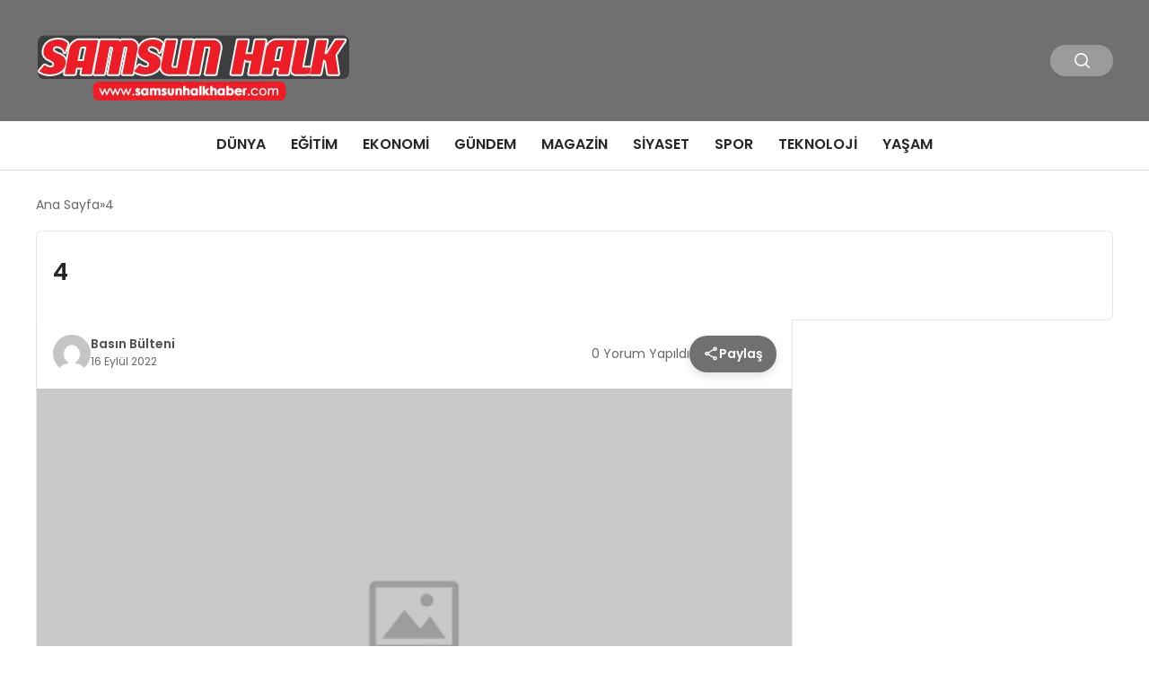

--- FILE ---
content_type: text/html; charset=UTF-8
request_url: https://samsunhalkhaber.com/e-defter-nedir-7210.html/4-5
body_size: 9867
content:
<!DOCTYPE html>
<html lang="tr">

<head>
    <meta charset="UTF-8">
    <meta name="viewport" content="width=device-width, initial-scale=1.0">
    <title>  4</title>
    <link rel="preconnect" href="https://fonts.googleapis.com">
    <link rel="preconnect" href="https://fonts.gstatic.com" crossorigin>
    <link href="https://fonts.googleapis.com/css2?family=Poppins:ital,wght@0,400;0,600;1,400;1,600&display=swap" rel="stylesheet">
    <title>4 &#8211; Samsun Halk Haber</title>
<meta name='robots' content='max-image-preview:large' />
	<style>img:is([sizes="auto" i], [sizes^="auto," i]) { contain-intrinsic-size: 3000px 1500px }</style>
	<link rel="alternate" type="application/rss+xml" title="Samsun Halk Haber &raquo; 4 yorum akışı" href="https://samsunhalkhaber.com/e-defter-nedir-7210.html/4-5/feed" />
<style id='classic-theme-styles-inline-css' type='text/css'>
/*! This file is auto-generated */
.wp-block-button__link{color:#fff;background-color:#32373c;border-radius:9999px;box-shadow:none;text-decoration:none;padding:calc(.667em + 2px) calc(1.333em + 2px);font-size:1.125em}.wp-block-file__button{background:#32373c;color:#fff;text-decoration:none}
</style>
<link rel='stylesheet' id='swiper-css-css' href='https://samsunhalkhaber.com/wp-content/themes/seobazhaber/js/lib/swiper/swiper.min.css' type='text/css' media='all' />
<link rel='stylesheet' id='style-css' href='https://samsunhalkhaber.com/wp-content/themes/seobazhaber/css/style.min.css?v=1.8.8' type='text/css' media='all' />
<link rel="https://api.w.org/" href="https://samsunhalkhaber.com/wp-json/" /><link rel="alternate" title="JSON" type="application/json" href="https://samsunhalkhaber.com/wp-json/wp/v2/media/7211" /><link rel="EditURI" type="application/rsd+xml" title="RSD" href="https://samsunhalkhaber.com/xmlrpc.php?rsd" />
<meta name="generator" content="WordPress 6.8.3" />
<link rel='shortlink' href='https://samsunhalkhaber.com/?p=7211' />
<link rel="alternate" title="oEmbed (JSON)" type="application/json+oembed" href="https://samsunhalkhaber.com/wp-json/oembed/1.0/embed?url=https%3A%2F%2Fsamsunhalkhaber.com%2Fe-defter-nedir-7210.html%2F4-5" />
<link rel="alternate" title="oEmbed (XML)" type="text/xml+oembed" href="https://samsunhalkhaber.com/wp-json/oembed/1.0/embed?url=https%3A%2F%2Fsamsunhalkhaber.com%2Fe-defter-nedir-7210.html%2F4-5&#038;format=xml" />
<link rel="icon" href="https://samsunhalkhaber.com/wp-content/uploads/2025/05/cropped-news-logo-1-32x32.webp" sizes="32x32" />
<link rel="icon" href="https://samsunhalkhaber.com/wp-content/uploads/2025/05/cropped-news-logo-1-192x192.webp" sizes="192x192" />
<link rel="apple-touch-icon" href="https://samsunhalkhaber.com/wp-content/uploads/2025/05/cropped-news-logo-1-180x180.webp" />
<meta name="msapplication-TileImage" content="https://samsunhalkhaber.com/wp-content/uploads/2025/05/cropped-news-logo-1-270x270.webp" />
    <style>
        :root {
    --bg-color: 255 255 255;
    --text-color: 51 51 51;
    --color1: 112 112 112;
    --color2: 62 60 60;
    --color3: 255 255 255;
    --header-news-marquee-bg: 215 5 15;
    --title-color: 38 38 38;
    --menu-font-size: 16px;
    --normal-font-size: 14px;
    --h1-font-size: 36px;
    --h2-font-size: 30px;
    --h3-font-size: 24px;
    --h4-font-size: 20px;
}

    </style>
                                    </head>

<body class="attachment wp-singular attachment-template-default single single-attachment postid-7211 attachmentid-7211 attachment-png wp-theme-seobazhaber">
    
    <div class="header1">
    <div class="container header1-bar">
                    <a href="https://samsunhalkhaber.com" class="header1-logo">
                <img src="https://samsunhalkhaber.com/wp-content/uploads/2025/05/samsun-logo.webp" alt="Samsun Halk Haber" width="">
            </a>
                <ul class="header1-button-group">
            <li>
                <button class="header1-search-btn btn-search-open">
                    <span class="icon-[heroicons--magnifying-glass-20-solid]"></span>
                </button>
            </li>
        </ul>
        <div class="header-mobil-button-group">
            <button class="search-btn btn-search-open">
                <span class="icon-[heroicons--magnifying-glass-20-solid]"></span>
            </button>
            <button class="btn-mobile-menu"><span class="icon-[ic--round-menu]"></span></button>
        </div>
    </div>
    <div class="header1-menu-bar">
        <div class="container">
            <ul id="menu-ana-menu" class="main-menu"><li id="menu-item-411" class="menu-item menu-item-type-taxonomy menu-item-object-category menu-item-411"><a href="https://samsunhalkhaber.com/category/dunya">Dünya</a></li>
<li id="menu-item-412" class="menu-item menu-item-type-taxonomy menu-item-object-category menu-item-412"><a href="https://samsunhalkhaber.com/category/egitim">Eğitim</a></li>
<li id="menu-item-413" class="menu-item menu-item-type-taxonomy menu-item-object-category menu-item-413"><a href="https://samsunhalkhaber.com/category/ekonomi">Ekonomi</a></li>
<li id="menu-item-414" class="menu-item menu-item-type-taxonomy menu-item-object-category menu-item-414"><a href="https://samsunhalkhaber.com/category/gundem">Gündem</a></li>
<li id="menu-item-415" class="menu-item menu-item-type-taxonomy menu-item-object-category menu-item-415"><a href="https://samsunhalkhaber.com/category/magazin">Magazin</a></li>
<li id="menu-item-416" class="menu-item menu-item-type-taxonomy menu-item-object-category menu-item-416"><a href="https://samsunhalkhaber.com/category/siyaset">Siyaset</a></li>
<li id="menu-item-418" class="menu-item menu-item-type-taxonomy menu-item-object-category menu-item-418"><a href="https://samsunhalkhaber.com/category/spor">Spor</a></li>
<li id="menu-item-419" class="menu-item menu-item-type-taxonomy menu-item-object-category menu-item-419"><a href="https://samsunhalkhaber.com/category/teknoloji">Teknoloji</a></li>
<li id="menu-item-8057" class="menu-item menu-item-type-taxonomy menu-item-object-category menu-item-8057"><a href="https://samsunhalkhaber.com/category/yasam">Yaşam</a></li>
</ul>        </div>
    </div>
</div>
<script>
    document.addEventListener("DOMContentLoaded", function() {
        document.addEventListener('click', function(event) {
            if (event.target.closest('.btn-mobile-menu')) {
                document.querySelector(".header1-menu-bar").classList.toggle("open");
                if (event.target.querySelectorAll('span')[0].className == 'icon-[ic--round-menu]') {
                    event.target.querySelectorAll('span')[0].className = 'icon-[ion--close]';
                } else {
                    event.target.querySelectorAll('span')[0].className = 'icon-[ic--round-menu]';
                }
            }
        });

        document.querySelectorAll(".main-menu li").forEach(li => {
            let anchor = li.querySelector(":scope > a"); // Doğrudan li içindeki a etiketi
            let submenu = li.querySelector(":scope > ul"); // Doğrudan li içindeki ul etiketi

            if (anchor && submenu) {
                anchor.setAttribute("href", "javascript:void(0)");
            }
        });
    });
</script><script type="application/ld+json">{
    "@context": "https:\/\/schema.org",
    "@type": "NewsArticle",
    "headline": "4",
    "url": "https:\/\/samsunhalkhaber.com\/e-defter-nedir-7210.html\/4-5",
    "datePublished": "2022-09-16T07:37:48+03:00",
    "dateModified": "2022-09-16T07:37:48+03:00",
    "author": {
        "@type": "Person",
        "name": "Basın Bülteni"
    },
    "description": "",
    "articleBody": "",
    "publisher": {
        "@type": "Organization",
        "name": "Samsun Halk Haber",
        "logo": {
            "@type": "ImageObject",
            "url": "https:\/\/samsunhalkhaber.com\/wp-content\/uploads\/2025\/05\/cropped-news-logo-1.webp"
        }
    },
    "image": {
        "@type": "ImageObject",
        "url": false
    },
    "mainEntityOfPage": {
        "@type": "WebPage",
        "@id": "https:\/\/samsunhalkhaber.com\/e-defter-nedir-7210.html\/4-5"
    },
    "articleSection": ""
}</script><div class="container widget-mt">
    <div class="mb-5">
        <ul class="breadcrumb" itemscope itemtype="https://schema.org/BreadcrumbList"><li class="breadcrumb-item" itemprop="itemListElement" itemscope itemtype="https://schema.org/ListItem"><a href="https://samsunhalkhaber.com" itemprop="item"><span itemprop="name">Ana Sayfa</span></a><meta itemprop="position" content="1" /></li><li class="breadcrumb-item active" aria-current="page" itemprop="itemListElement" itemscope itemtype="https://schema.org/ListItem"><span itemprop="name">4</span><meta itemprop="position" content="2" /></li></ul>    </div>
    
                            
                                    <div class="news-detail-inner new-detail-full-title-box">
                        <div class="p-5">
                            <h1 class="news-title">4</h1>
                                                    </div>
                    </div>
                    <div class="news-detail-container">
                        <div class="news-detail">
                            <div class="news-detail-inner news-detail-inner-style2">
                                <div class="p-5">
                                    <div class="news-publish-detail">
                                        <div class="user-info-container">
                                                                                                                                        <img class="user-image lazy-loading" src="https://secure.gravatar.com/avatar/592b7a526b7d2ecec541978ddd500aee0f3ba0e47ef889c54e93b835b9d19c1f?s=96&d=mm&r=g" alt="Basın Bülteni" loading="lazy">
                                                                                        <div class="user-detail">
                                                                                                    <span class="name">Basın Bülteni</span>
                                                                                                                                                    <span class="publish-date">16 Eylül 2022</span>
                                                                                            </div>
                                        </div>
                                        <div class="others-detail">
                                                                                            <span class="item d-md-none">
                                                    <span class="icon-[lineicons--comment-1]"></span> 0 Yorum Yapıldı
                                                </span>
                                                                                                                                        <div class="social-share-container">
                                                    <button class="share-btn" id="shareBtn">
                                                        <svg viewBox="0 0 24 24" xmlns="http://www.w3.org/2000/svg">
                                                            <path d="M18 16.08c-.76 0-1.44.3-1.96.77L8.91 12.7c.05-.23.09-.46.09-.7s-.04-.47-.09-.7l7.05-4.11c.54.5 1.25.81 2.04.81 1.66 0 3-1.34 3-3s-1.34-3-3-3-3 1.34-3 3c0 .24.04.47.09.7L8.04 9.81C7.5 9.31 6.79 9 6 9c-1.66 0-3 1.34-3 3s1.34 3 3 3c.79 0 1.5-.31 2.04-.81l7.12 4.16c-.05.21-.08.43-.08.65 0 1.61 1.31 2.92 2.92 2.92s2.92-1.31 2.92-2.92c0-1.61-1.31-2.92-2.92-2.92zM18 4c.55 0 1 .45 1 1s-.45 1-1 1-1-.45-1-1 .45-1 1-1zM6 13c-.55 0-1-.45-1-1s.45-1 1-1 1 .45 1 1-.45 1-1 1zm12 7.02c-.55 0-1-.45-1-1s.45-1 1-1 1 .45 1 1-.45 1-1 1z"></path>
                                                        </svg>
                                                        <span>Paylaş</span>
                                                    </button>
                                                    <div class="social-icons" id="socialIcons">
                                                        <a class="social-icon facebook tooltip" data-title="Facebook'ta Paylaş">
                                                            <svg viewBox="0 0 24 24" xmlns="http://www.w3.org/2000/svg">
                                                                <path d="M20 2H4a2 2 0 0 0-2 2v16a2 2 0 0 0 2 2h8.5v-7h-2.3v-2.7h2.3v-2c0-2.3 1.4-3.6 3.5-3.6 1 0 1.8.1 2.1.1v2.4h-1.4c-1.1 0-1.3.5-1.3 1.3v1.7h2.7l-.4 2.7h-2.3V22H20a2 2 0 0 0 2-2V4a2 2 0 0 0-2-2z"></path>
                                                            </svg>
                                                        </a>
                                                        <a class="social-icon twitter tooltip" data-title="X'de Paylaş">
                                                            <svg viewBox="0 0 24 24" xmlns="http://www.w3.org/2000/svg">
                                                                <path d="M18.244 2.25h3.308l-7.227 8.26 8.502 11.24H16.17l-5.214-6.817L4.99 21.75H1.68l7.73-8.835L1.254 2.25H8.08l4.713 6.231zm-1.161 17.52h1.833L7.084 4.126H5.117z"></path>
                                                            </svg>
                                                        </a>
                                                        <a class="social-icon linkedin tooltip" data-title="LinkedIn'de Paylaş">
                                                            <svg viewBox="0 0 24 24" xmlns="http://www.w3.org/2000/svg">
                                                                <path d="M19 3a2 2 0 0 1 2 2v14a2 2 0 0 1-2 2H5a2 2 0 0 1-2-2V5a2 2 0 0 1 2-2h14m-.5 15.5v-5.3a3.26 3.26 0 0 0-3.26-3.26c-.85 0-1.84.52-2.32 1.3v-1.11h-2.79v8.37h2.79v-4.93c0-.77.62-1.4 1.39-1.4a1.4 1.4 0 0 1 1.4 1.4v4.93h2.79M6.88 8.56a1.68 1.68 0 0 0 1.68-1.68c0-.93-.75-1.69-1.68-1.69a1.69 1.69 0 0 0-1.69 1.69c0 .93.76 1.68 1.69 1.68m1.39 9.94v-8.37H5.5v8.37h2.77z"></path>
                                                            </svg>
                                                        </a>
                                                        <a class="social-icon pinterest tooltip" data-title="Pinterest'te Paylaş">
                                                            <svg viewBox="0 0 24 24" xmlns="http://www.w3.org/2000/svg">
                                                                <path d="M9.04 21.54c.96.29 1.93.46 2.96.46a10 10 0 0 0 10-10A10 10 0 0 0 12 2 10 10 0 0 0 2 12c0 4.25 2.67 7.9 6.44 9.34-.09-.78-.18-2.07 0-2.96l1.15-4.94s-.29-.58-.29-1.5c0-1.38.86-2.41 1.84-2.41.86 0 1.26.63 1.26 1.44 0 .86-.57 2.09-.86 3.27-.17.98.52 1.84 1.52 1.84 1.78 0 3.16-1.9 3.16-4.58 0-2.4-1.72-4.04-4.19-4.04-2.82 0-4.48 2.1-4.48 4.31 0 .86.28 1.73.74 2.3.09.06.09.14.06.29l-.29 1.09c0 .17-.11.23-.28.11-1.28-.56-2.02-2.38-2.02-3.85 0-3.16 2.24-6.03 6.56-6.03 3.44 0 6.12 2.47 6.12 5.75 0 3.44-2.13 6.2-5.18 6.2-.97 0-1.92-.52-2.26-1.13l-.67 2.37c-.23.86-.86 2.01-1.29 2.7v-.03z"></path>
                                                            </svg>
                                                        </a>
                                                        <a class="social-icon whatsapp tooltip" data-title="WhatsApp'ta Paylaş">
                                                            <svg viewBox="0 0 24 24" xmlns="http://www.w3.org/2000/svg">
                                                                <path d="M16.75 13.96c.25.13.41.2.46.3.06.11.04.61-.21 1.18-.2.56-1.24 1.1-1.7 1.12-.46.02-.47.36-2.96-.73-2.49-1.09-3.99-3.75-4.11-3.92-.12-.17-.96-1.38-.92-2.61.05-1.22.69-1.8.95-2.04.24-.26.51-.29.68-.26h.47c.15 0 .36-.06.55.45l.69 1.87c.06.13.1.28.01.44l-.27.41-.39.42c-.12.12-.26.25-.12.5.12.26.62 1.09 1.32 1.78.91.88 1.71 1.17 1.95 1.3.24.14.39.12.54-.04l.81-.94c.19-.25.35-.19.58-.11l1.67.88M12 2a10 10 0 0 1 10 10 10 10 0 0 1-10 10c-1.97 0-3.8-.57-5.35-1.55L2 22l1.55-4.65A9.969 9.969 0 0 1 2 12 10 10 0 0 1 12 2m0 2a8 8 0 0 0-8 8c0 1.72.54 3.31 1.46 4.61L4.5 19.5l2.89-.96A7.95 7.95 0 0 0 12 20a8 8 0 0 0 8-8 8 8 0 0 0-8-8z"></path>
                                                            </svg>
                                                        </a>
                                                        <a class="social-icon telegram tooltip" data-title="Telegram'da Paylaş">
                                                            <svg viewBox="0 0 24 24" xmlns="http://www.w3.org/2000/svg">
                                                                <path d="M9.78 18.65l.28-4.23 7.68-6.92c.34-.31-.07-.46-.52-.19L7.74 13.3 3.64 12c-.88-.25-.89-.86.2-1.3l15.97-6.16c.73-.33 1.43.18 1.15 1.3l-2.72 12.81c-.19.91-.74 1.13-1.5.71L12.6 16.3l-1.99 1.93c-.23.23-.42.42-.83.42z"></path>
                                                            </svg>
                                                        </a>
                                                        <a class="social-icon email tooltip" data-title="E-Posta ile Paylaş">
                                                            <svg viewBox="0 0 24 24" xmlns="http://www.w3.org/2000/svg">
                                                                <path d="M20 4H4c-1.1 0-1.99.9-1.99 2L2 18c0 1.1.9 2 2 2h16c1.1 0 2-.9 2-2V6c0-1.1-.9-2-2-2zm0 4l-8 5-8-5V6l8 5 8-5v2z"></path>
                                                            </svg>
                                                        </a>
                                                        <a class="social-icon copy tooltip" data-title="Bağlantıyı Kopyala">
                                                            <svg viewBox="0 0 24 24" xmlns="http://www.w3.org/2000/svg">
                                                                <path d="M16 1H4c-1.1 0-2 .9-2 2v14h2V3h12V1zm3 4H8c-1.1 0-2 .9-2 2v14c0 1.1.9 2 2 2h11c1.1 0 2-.9 2-2V7c0-1.1-.9-2-2-2zm0 16H8V7h11v14z"></path>
                                                            </svg>
                                                        </a>
                                                    </div>
                                                </div>
                                                <div class="copy-message" id="copyMessage">Bağlantı kopyalandı!</div>
                                                <script>
                                                    document.addEventListener('DOMContentLoaded', function() {
                                                        const shareBtn = document.getElementById('shareBtn');
                                                        const socialIcons = document.getElementById('socialIcons');
                                                        const copyMessage = document.getElementById('copyMessage');

                                                        // Current page URL
                                                        const pageUrl = encodeURIComponent(window.location.href);
                                                        const pageTitle = encodeURIComponent(document.title);

                                                        // Toggle social icons menu
                                                        shareBtn.addEventListener('click', function() {
                                                            socialIcons.classList.toggle('show');

                                                            // Remove pulse animation after first click
                                                            shareBtn.classList.remove('pulse');
                                                        });

                                                        // Close social icons when clicking outside
                                                        document.addEventListener('click', function(event) {
                                                            if (!event.target.closest('.social-share-container')) {
                                                                socialIcons.classList.remove('show');
                                                            }
                                                        });

                                                        // Set up share links
                                                        const socialLinks = {
                                                            facebook: `https://www.facebook.com/sharer/sharer.php?u=${pageUrl}`,
                                                            twitter: `https://twitter.com/intent/tweet?url=${pageUrl}&text=${pageTitle}`,
                                                            linkedin: `https://www.linkedin.com/sharing/share-offsite/?url=${pageUrl}`,
                                                            pinterest: `https://pinterest.com/pin/create/button/?url=${pageUrl}&description=${pageTitle}`,
                                                            whatsapp: `https://api.whatsapp.com/send?text=${pageTitle} ${pageUrl}`,
                                                            telegram: `https://t.me/share/url?url=${pageUrl}&text=${pageTitle}`,
                                                            email: `mailto:?subject=${pageTitle}&body=${pageUrl}`
                                                        };

                                                        // Add click events to social icons
                                                        document.querySelector('.facebook').addEventListener('click', () => window.open(socialLinks.facebook, '_blank'));
                                                        document.querySelector('.twitter').addEventListener('click', () => window.open(socialLinks.twitter, '_blank'));
                                                        document.querySelector('.linkedin').addEventListener('click', () => window.open(socialLinks.linkedin, '_blank'));
                                                        document.querySelector('.pinterest').addEventListener('click', () => window.open(socialLinks.pinterest, '_blank'));
                                                        document.querySelector('.whatsapp').addEventListener('click', () => window.open(socialLinks.whatsapp, '_blank'));
                                                        document.querySelector('.telegram').addEventListener('click', () => window.open(socialLinks.telegram, '_blank'));
                                                        document.querySelector('.email').addEventListener('click', () => window.location.href = socialLinks.email);

                                                        // Copy link functionality
                                                        document.querySelector('.copy').addEventListener('click', function() {
                                                            navigator.clipboard.writeText(window.location.href).then(() => {
                                                                copyMessage.classList.add('show');
                                                                setTimeout(() => {
                                                                    copyMessage.classList.remove('show');
                                                                }, 2000);
                                                            });
                                                        });
                                                    });
                                                </script>
                                                                                    </div>
                                    </div>
                                </div>
                                                                    <img class="news-img lazy-loading" src="https://samsunhalkhaber.com/wp-content/themes/seobazhaber/assets/images/placeholder.webp" alt="4" loading="lazy">
                                                                <div class="news-detail-image-bottom">
                                                                    </div>
                                <div class="news-detail-content p-5">
                                    <p class="attachment"><a href='https://samsunhalkhaber.com/wp-content/uploads/2022/09/4.png'><img fetchpriority="high" decoding="async" width="282" height="179" src="https://samsunhalkhaber.com/wp-content/uploads/2022/09/4-282x179.png" class="attachment-medium size-medium" alt="" /></a></p>
                                                                                                                                                </div>
                            </div>
                            
    <div class="comment-form">
        <h3>Yorum Yap</h3>
        <form id="commentForm">
            <div class="col-2">
                <div class="form-group">
                    <label for="author">Ad Soyad:</label>
                    <input type="text" id="author" name="author" placeholder="Ad Soyad" required>
                </div>
                <div class="form-group">
                    <label for="email">E-Mail:</label>
                    <input type="text" id="email" name="email" placeholder="E-Mail">
                </div>
            </div>
            <div class="form-group mt-10">
                <label for="comment">Yorumunuz:</label>
                <textarea id="comment" name="comment" placeholder="Yorumunuz" rows="7" required></textarea>
            </div>
            <div id="comment-message" class="mt-10"></div>
            <input type="hidden" name="post_id" id="post_id" value="7211">
            <input type="hidden" name="nonce" id="comment_nonce" value="eff2f9b5f4">
                        <button type="submit" class="btn mt-10">Gönder</button>
        </form>
    </div>
<script>
    document.addEventListener('DOMContentLoaded', function() {
        const form = document.getElementById('commentForm');
        const messageDiv = document.getElementById('comment-message');

        form.addEventListener('submit', function(e) {
            e.preventDefault();

            // Tüm form verilerini otomatik olarak alır
            const formData = new FormData(form);

            // action parametresini ekleyelim
            formData.append('action', 'ajax_submit_comment');

            fetch('https://samsunhalkhaber.com/wp-admin/admin-ajax.php', {
                    method: 'POST',
                    credentials: 'same-origin',
                    body: formData // FormData'yı doğrudan kullanıyoruz
                })
                .then(response => response.json())
                .then(data => {
                    messageDiv.textContent = data.message;
                    messageDiv.style.color = data.success ? 'green' : 'red';
                    if (data.success) {
                        form.reset();
                    }
                })
                .catch(error => {
                    console.error('Hata:', error);
                    messageDiv.textContent = 'Bir hata oluştu.';
                    messageDiv.style.color = 'red';
                });
        });
    });
</script>                            <span class="widget-title mb-1 mt-5">Benzer Haberler</span>
                                                        <div class="post-detail-page grid-list-container mt-5">
                                                                    <a href="https://samsunhalkhaber.com/bakanlik-operasyonla-kacak-sigara-ticaretine-darbe-vurdu-%e2%8f%ac%f0%9f%91%87-19031.html" class="grid-list-item">
                                        <img class="lazy-loading" src="https://samsunhalkhaber.com/wp-content/uploads/2025/11/image_692b3868411e6.webp" alt="Bakanlık Operasyonla Kaçak Sigara Ticaretine Darbe Vurdu ⏬👇" loading="lazy">
                                        <div class="grid-list-detail">
                                            <span class="grid-list-title">
                                                Bakanlık Operasyonla Kaçak Sigara Ticaretine Darbe Vurdu ⏬👇                                            </span>
                                        </div>
                                    </a>
                                                                    <a href="https://samsunhalkhaber.com/whitebit-ve-suudi-arabistan-kripto-altyapisini-merkeze-alan-stratejik-isbirligi-anlasmasi-imzaladi-19028.html" class="grid-list-item">
                                        <img class="lazy-loading" src="https://samsunhalkhaber.com/wp-content/uploads/2025/11/Orta-whitebit00.jpeg" alt="WhiteBIT ve Suudi Arabistan, kripto altyapısını merkeze alan stratejik işbirliği anlaşması imzaladı" loading="lazy">
                                        <div class="grid-list-detail">
                                            <span class="grid-list-title">
                                                WhiteBIT ve Suudi Arabistan, kripto altyapısını merkeze alan stratejik işbirliği anlaşması imzaladı                                            </span>
                                        </div>
                                    </a>
                                                                    <a href="https://samsunhalkhaber.com/sap-concur-sirketlerin-kurumsal-seyahat-ve-masraf-yonetimi-sureclerini-uctan-uca-dijitallestiriyor-19025.html" class="grid-list-item">
                                        <img class="lazy-loading" src="https://samsunhalkhaber.com/wp-content/uploads/2025/11/Orta-SAP-Concur-2.jpeg" alt="SAP Concur, şirketlerin kurumsal seyahat ve masraf yönetimi süreçlerini uçtan uca dijitalleştiriyor" loading="lazy">
                                        <div class="grid-list-detail">
                                            <span class="grid-list-title">
                                                SAP Concur, şirketlerin kurumsal seyahat ve masraf yönetimi süreçlerini uçtan uca dijitalleştiriyor                                            </span>
                                        </div>
                                    </a>
                                                                    <a href="https://samsunhalkhaber.com/fintek-uzmani-sektordeki-son-gelismeleri-analiz-etti-19021.html" class="grid-list-item">
                                        <img class="lazy-loading" src="https://samsunhalkhaber.com/wp-content/uploads/2025/11/Orta-WhatsApp-Image-2025-11-28-at-14.11.33.jpeg" alt="Fintek uzmanı, sektördeki son gelişmeleri analiz etti " loading="lazy">
                                        <div class="grid-list-detail">
                                            <span class="grid-list-title">
                                                Fintek uzmanı, sektördeki son gelişmeleri analiz etti                                             </span>
                                        </div>
                                    </a>
                                                                    <a href="https://samsunhalkhaber.com/akilli-kombiler-ile-hem-siz-hem-de-cebiniz-isinsin-19018.html" class="grid-list-item">
                                        <img class="lazy-loading" src="https://samsunhalkhaber.com/wp-content/uploads/2025/11/Orta-Daikin-Kombi-1.jpeg" alt="Akıllı kombiler ile hem siz hem de cebiniz ısınsın" loading="lazy">
                                        <div class="grid-list-detail">
                                            <span class="grid-list-title">
                                                Akıllı kombiler ile hem siz hem de cebiniz ısınsın                                            </span>
                                        </div>
                                    </a>
                                                                    <a href="https://samsunhalkhaber.com/guney-afrikanin-ucuncu-buyuk-sehri-ekurhuleni-huawei-wi-fi-shield-ile-enerji-agini-koruma-altina-aldi-19015.html" class="grid-list-item">
                                        <img class="lazy-loading" src="https://samsunhalkhaber.com/wp-content/uploads/2025/11/b09b9b20-c94a-4eaf-b821-b904f011aaaf.jpeg" alt="Güney Afrika’nın Üçüncü Büyük Şehri Ekurhuleni, Huawei Wi-Fi Shield ile Enerji Ağını Koruma Altına Aldı" loading="lazy">
                                        <div class="grid-list-detail">
                                            <span class="grid-list-title">
                                                Güney Afrika’nın Üçüncü Büyük Şehri Ekurhuleni, Huawei Wi-Fi Shield ile Enerji Ağını Koruma Altına Aldı                                            </span>
                                        </div>
                                    </a>
                                
                            </div>
                                                    </div>
                        <div class="news-detail-sidebar">
                            <div class="news-detail-sidebar-inner  mt-05">
                                                            </div>
                        </div>
                    </div>
                
                                
</div>
<div class="footer1">
    <div class="footer1-top">
        <div class="container">
            <span class="footer1-title">
                Samsun Son Gelişmeler ile Şehrin Nabzı            </span>
            <ul class="footer1-social-list">
                                                                                            </ul>
        </div>
    </div>
    <div class="footer1-inner">
        <div class="container">
            <div class="left">
                                    <img src="https://samsunhalkhaber.com/wp-content/uploads/2025/05/samsun-logo.webp" alt="Samsun Halk Haber" width="">
                                <p class="footer1-desc">Reklam & İşbirliği: <a href="/cdn-cgi/l/email-protection" class="__cf_email__" data-cfemail="dfb7bebdbaadacb0b1aabcb3beadb69fb8b2beb6b3f1bcb0b2">[email&#160;protected]</a></p>
            </div>
            <div class="right">
                                    <div class="right-item">
                        <span class="title">
                            Hakkımızda                        </span>
                        <ul id="menu-diger" class="right-item-list"><li id="menu-item-6117" class="menu-item menu-item-type-post_type menu-item-object-page menu-item-6117"><a href="https://samsunhalkhaber.com/iletisim">İletişim</a></li>
<li id="menu-item-6118" class="menu-item menu-item-type-post_type menu-item-object-page menu-item-6118"><a href="https://samsunhalkhaber.com/kunye-2">Künye</a></li>
<li id="menu-item-6119" class="menu-item menu-item-type-post_type menu-item-object-page menu-item-6119"><a href="https://samsunhalkhaber.com/hakkimizda">Hakkımızda</a></li>
<li id="menu-item-6120" class="menu-item menu-item-type-custom menu-item-object-custom menu-item-6120"><a>Reklam</a></li>
</ul>                    </div>
                                                            </div>
        </div>
    </div>
    <div class="footer1-bottom">
        <div class="container">
            <span class="copyright">
                Copyright © 2025 Tüm hakları SAMSUN HALK HABER 'de saklıdır.            </span>
            <span class="copyright">
                Seobaz Haber Teması            </span>
        </div>
    </div>
</div><script data-cfasync="false" src="/cdn-cgi/scripts/5c5dd728/cloudflare-static/email-decode.min.js"></script><script type="speculationrules">
{"prefetch":[{"source":"document","where":{"and":[{"href_matches":"\/*"},{"not":{"href_matches":["\/wp-*.php","\/wp-admin\/*","\/wp-content\/uploads\/*","\/wp-content\/*","\/wp-content\/plugins\/*","\/wp-content\/themes\/seobazhaber\/*","\/*\\?(.+)"]}},{"not":{"selector_matches":"a[rel~=\"nofollow\"]"}},{"not":{"selector_matches":".no-prefetch, .no-prefetch a"}}]},"eagerness":"conservative"}]}
</script>
<script type="text/javascript" src="https://samsunhalkhaber.com/wp-content/themes/seobazhaber/js/lib/swiper/swiper.min.js" id="swiper-js-js"></script>
<div class="search-container">
    <button class="btn-search-box-close btn-search-open">
        <span class="icon-[ion--close]"></span>
    </button>
    <form role="search" method="get" action="https://samsunhalkhaber.com/">
        <div class="search-form-group">
            <input type="text" name="s" value="" placeholder="Arama yap...">
            <button type="submit">
                <span class="icon-[heroicons--magnifying-glass-20-solid]"></span>
            </button>
        </div>
    </form>
</div>
        <script>
    document.addEventListener("DOMContentLoaded", function() {
        document.addEventListener('click', function(event) {
            if (event.target.closest('.btn-search-open')) {
                document.body.classList.toggle('search-container-open');
            }
        });
    });
</script>
<script>
    document.addEventListener("DOMContentLoaded", function() {
        const swiperElements = document.querySelectorAll(".swiper");

        if (swiperElements.length > 0) {
            swiperElements.forEach(swiperElement => {
                try {
                    let options = {};
                    if (swiperElement.dataset.pagination) {
                        options.pagination = {
                            el: swiperElement.dataset.pagination,
                            clickable: swiperElement.dataset.clickable === "true",
                            lazy: swiperElement.dataset.lazy === "true",
                            renderBullet: swiperElement.dataset.renderBullet === "true" ? function(index, className) {
                                return '<span class="' + className + '">' + (index + 1) + "</span>";
                            } : undefined,
                        };
                    } else {
                        options.pagination = false;
                    }

                    options.navigation = swiperElement.dataset.navigation === "true" && swiperElement.dataset.nextEl && swiperElement.dataset.prevEl ? {
                        nextEl: swiperElement.dataset.nextEl,
                        prevEl: swiperElement.dataset.prevEl,
                    } : false;


                    if (swiperElement.dataset.sldr) {
                        try {
                            const s = JSON.parse(swiperElement.dataset.sldr);
                            options.slidesPerView = s.d[0];
                            options.spaceBetween = s.d[1];
                            options.breakpoints = Object.fromEntries(
                                Object.entries(s.bp).map(([k, v]) => [parseInt(k), {
                                    slidesPerView: v[0],
                                    spaceBetween: v[1]
                                }])
                            );
                        } catch (e) {
                            console.error("Invalid JSON in data-sldr:", e);
                        }
                    }

                    const container = swiperElement.closest(".thumb-slider");
                    if (container) {
                        const thumbSwiperElement = container.querySelector(".swiper.thumb-swiper");
                        const gallerySwiperElement = container.querySelector(".swiper.gallery-swiper");

                        if (!thumbSwiperElement || !gallerySwiperElement) {
                            console.warn("Thumb veya Gallery Swiper bulunamadı. Konteyner:", container);
                            return;
                        }

                        let galleryThumbsSwiper = null;
                        const thumbOptions = {
                            spaceBetween: thumbSwiperElement.dataset.thumbSpaceBetween ? parseInt(thumbSwiperElement.dataset.thumbSpaceBetween) : 20,
                            slidesPerView: thumbSwiperElement.dataset.thumbSlidesPerView ? parseInt(thumbSwiperElement.dataset.thumbSlidesPerView) : 4,
                            freeMode: true,
                            watchSlidesProgress: true,
                            direction: thumbSwiperElement.dataset.thumbDirection ? thumbSwiperElement.dataset.thumbDirection : "vertical",
                            scrollbar: thumbSwiperElement.dataset.thumbScrollbar ? {
                                el: thumbSwiperElement.dataset.thumbScrollbar
                            } : false,
                            mousewheel: thumbSwiperElement.dataset.thumbMousewheel === "true",
                        };
                        const thumbHeight = thumbSwiperElement.dataset.thumbHeight;
                        if (thumbHeight) {
                            thumbSwiperElement.style.height = thumbHeight + "px";
                        }

                        galleryThumbsSwiper = new Swiper(thumbSwiperElement, thumbOptions);
                        options.spaceBetween = gallerySwiperElement.dataset.gallerySpaceBetween ? parseInt(gallerySwiperElement.dataset.gallerySpaceBetween) : 10;
                        options.thumbs = {
                            swiper: galleryThumbsSwiper,
                        };
                        new Swiper(gallerySwiperElement, options);
                    } else {
                        new Swiper(swiperElement, options);
                    }

                } catch (error) {
                    console.error("Swiper başlatma hatası:", swiperElement, error);
                }
            });
        }
    });
</script>
<script>
    document.addEventListener("DOMContentLoaded", function() {
        const lazyImages = document.querySelectorAll("[data-src]");
        const imageObserver = new IntersectionObserver((entries, observer) => {
            entries.forEach(entry => {
                if (entry.isIntersecting) {
                    const img = entry.target;
                    img.src = img.dataset.src;
                    img.onload = function() {
                        img.classList.remove("lazy-loading");
                        img.classList.add("loaded");
                    };
                    observer.unobserve(img);
                }
            });
        }, {
            rootMargin: "0px 0px 200px 0px"
        });
        lazyImages.forEach(img => {
            imageObserver.observe(img);
        });
        if (!('IntersectionObserver' in window)) {
            lazyLoadFallback();
        }

        function lazyLoadFallback() {
            let lazyLoadThrottleTimeout;

            function lazyLoad() {
                if (lazyLoadThrottleTimeout) {
                    clearTimeout(lazyLoadThrottleTimeout);
                }

                lazyLoadThrottleTimeout = setTimeout(function() {
                    const scrollTop = window.pageYOffset;
                    lazyImages.forEach(function(img) {
                        if (img.offsetTop < (window.innerHeight + scrollTop)) {
                            img.src = img.dataset.src;
                            img.classList.remove("lazy-loading");
                            img.classList.add("loaded");
                        }
                    });
                    if (lazyImages.length == 0) {
                        document.removeEventListener("scroll", lazyLoad);
                        window.removeEventListener("resize", lazyLoad);
                        window.removeEventListener("orientationChange", lazyLoad);
                    }
                }, 20);
            }

            document.addEventListener("scroll", lazyLoad);
            window.addEventListener("resize", lazyLoad);
            window.addEventListener("orientationChange", lazyLoad);
        }
    });
</script>


<script defer src="https://static.cloudflareinsights.com/beacon.min.js/vcd15cbe7772f49c399c6a5babf22c1241717689176015" integrity="sha512-ZpsOmlRQV6y907TI0dKBHq9Md29nnaEIPlkf84rnaERnq6zvWvPUqr2ft8M1aS28oN72PdrCzSjY4U6VaAw1EQ==" data-cf-beacon='{"version":"2024.11.0","token":"b64c2954ec86416e85f6b7c22211950b","r":1,"server_timing":{"name":{"cfCacheStatus":true,"cfEdge":true,"cfExtPri":true,"cfL4":true,"cfOrigin":true,"cfSpeedBrain":true},"location_startswith":null}}' crossorigin="anonymous"></script>
</body>

</html>